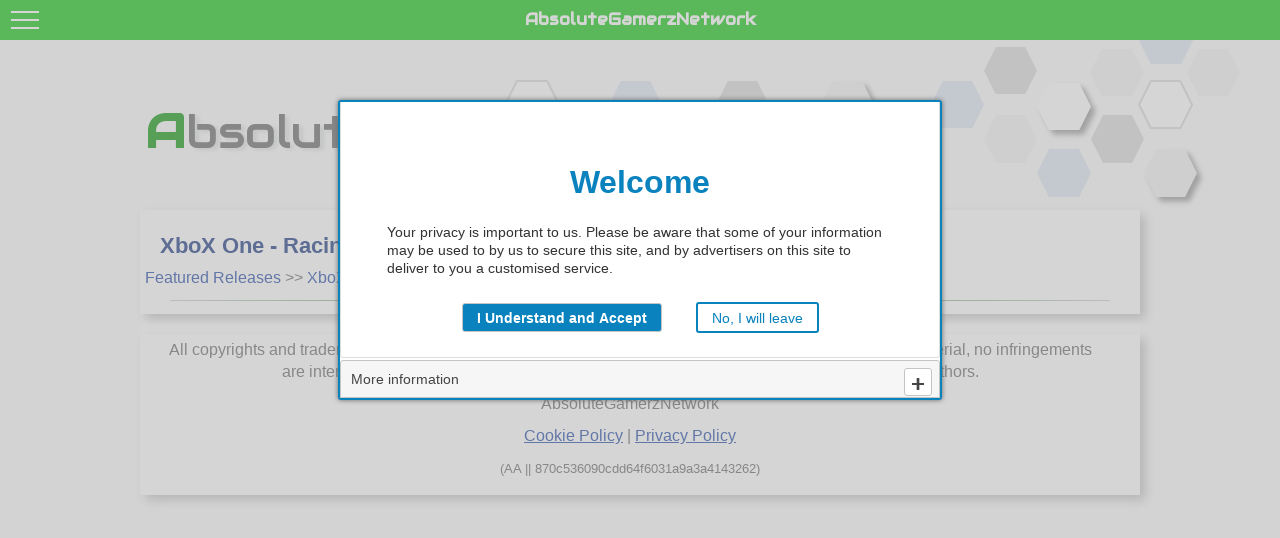

--- FILE ---
content_type: text/html; charset=UTF-8
request_url: https://www.absolutegamerz.com/releases.php?f=releases&c=48
body_size: 1835
content:
<!DOCTYPE html >
<html>
	<head>
		<base href="https://www.absolutegamerz.com/" target="_self" />
		<meta charset="UTF-8" />
		<meta name="author" content="www.eaglenetworks.co.uk" />
		<meta name="viewport" content="width=device-width, maximum-scale=2, user-scalable=yes" />
		<title>AbsoluteGamerzNetwork - XboX One Racing / Driving Releases</title>
		<meta name="description" content="Home of AbsoluteGamerzNetwork; by Gamerz 4 Gamerz, news/info/and much in the world of gaming" />
		<meta name="keywords" content="Gaming, FPS, Action, Adventure, Games, Console, XboX, PlayStation, PC, Steam, Nintendo, News, Reviews" />
		<meta property="fb:app_id" content="303925956728247" />

		<link REL="stylesheet" href="//www.absolutegamerz.com/css/jquery.mmenu.all.css" TYPE="text/css" />
		<LINK REL="stylesheet" HREF="//www.absolutegamerz.com/css/jquery-ui.css" TYPE="text/css">
		<LINK REL="stylesheet" HREF="//www.absolutegamerz.com/css/jquery-ui.structure.css" TYPE="text/css">
		<LINK REL="stylesheet" HREF="//www.absolutegamerz.com/css/jquery-ui.theme.css" TYPE="text/css">
		<LINK REL="stylesheet" HREF="//www.absolutegamerz.com/css/simplelightbox.css" TYPE="text/css">
		<link REL="stylesheet" HREF="//www.absolutegamerz.com/css/site4.0.css" TYPE="text/css" />
		
		<link href="https://fonts.googleapis.com/css?family=Audiowide&family=Open+Sans:wght@300&family=Raleway" rel="stylesheet">
		<link href="https://fonts.googleapis.com/css2?family=Montserrat+Alternates:ital,wght@0,300;1,300&family=Montserrat:ital,wght@0,400;1,300&display=swap" rel="stylesheet">
		
		<script type="text/javascript" src="//www.absolutegamerz.com/js/jquery.js"></script>
		<script type="text/javascript" src="//www.absolutegamerz.com/js/jquery-ui.js"></script>
		<script type="text/javascript" src="//www.absolutegamerz.com/js/jquery.mmenu.all.min.js"></script>
		<script type="text/javascript" src="//www.absolutegamerz.com/js/jquery.carouFredSel-6.2.1.js"></script>
		<script type="text/javascript" src="//www.absolutegamerz.com/js/simple-lightbox.js"></script>
		<script type="text/javascript" src="//www.absolutegamerz.com/js/site.js"></script>

	<!-- Global site tag (gtag.js) - Google Analytics -->
		<script async src="https://www.googletagmanager.com/gtag/js?id=UA-36159066-4"></script>
		<script>
  window.dataLayer = window.dataLayer || [];
  function gtag(){dataLayer.push(arguments);}
  gtag('js', new Date());

  gtag('config', 'UA-36159066-4');
		</script>
		<script data-ad-client="ca-pub-5301278967244624" async src="https://pagead2.googlesyndication.com/pagead/js/adsbygoogle.js"></script>

		<script type="text/javascript">

var pUavR = "697714495061e";

</script>		
	</head>

	<body>
		<div id="page">
			<div class="header">
				<a href="#menu"><span></span></a>
				AbsoluteGamerzNetwork
			</div>
			<nav id="menu">
				<ul>
					<li><a href="index.php">Home</a></li>
					<li><span>About us</span>
						<ul>
							<li><a href="#about/history">History</a></li>
							<li><a href="/sections.php?op=viewarticle&artid=430">The team</a></li>
						</ul>
					</li>
					<li><a href="/article.php">News Archive</a></li>
					<li><span>Featured Releases</span>
						<ul>
							<li><a href="/releases.php#PC">PC Titles</a></li>
							<li><a href="/releases.php#XboXOne">XboX One Titles</a></li>
							<li><a href="/releases.php#PlayStation4">PlayStation 4 Titles</a></li>
							<li><a href="/releases.php#Movies">Movies</a></li>
							<li><a href="/releases.php#Portable">Portable</a></li>
							<li><a href="/releases.php#XboX360">XboX 360 Titles</a></li>
							<li><a href="/releases.php#PlayStation3">PlayStation 3 Titles</a></li>
							<li><a href="/releases.php">Show All</a></li>
						</ul>
					</li>
					<li><span>Featured Articles</span>
						<ul>
							<li><a href="/sections.php?op=listarticles&secid=5">General Gaming</a></li>
							<li><a href="/sections.php?op=listarticles&secid=3">Behind the Scenes</a></li>
							<li><a href="/sections.php">Show All Categories</a></li>
						</ul>
					</li>
					<li><span>AbsoluteGamerzNetwork</span>
						<ul>
							<li><a href="http://www.absoluteavp.com" target="_blank">AbsoluteAvP</a></li>
							<li><a href="http://www.absolutehalo.com" target="_blank">AbsoluteHALO</a></li>
							<li><a href="http://www.absolutegamestory.com" target="_blank">AbsoluteGameStory</a></li>
						</ul>
					</li>
					
					<li><span>Legal</span>
						<ul>
							<li><a href="sections.php?op=viewarticle&artid=15">Cookie Policy</a></li>
							<li><a href="sections.php?op=viewarticle&artid=16">Privacy Policy</a></li>
						</ul>
					</li>
				</ul>
			</nav>
			<div class="content">
				<div class="AGN_Header">
<font style="font-size:48px; color: #049304;"><b>A</b></font>bsolute <font style="font-size:48px; color: #049304;"><b>G</b></font>amerz
				</div>
				
<!-- Start of PageContent //-->
<div class="AGN_Content">
	<div class="AGN_Content_MainCell"><span><h2>XboX One - Racing / Driving</h2></span>
		<div class="breadcrumbs">
			<a href="releases.php">Featured Releases</a> &gt;&gt; <a href="releases.php#XboXOne">XboX One</a> &gt; Racing / Driving
		</div>
		<hr />
	</div>
	<div class="AGN_Content_Releases_Collection">
	</div>
<!-- End of PageContent //-->
				<div class="AGN_Content" style="margin-top:20px;">
					<div class="AGN_Content_MainCell">
<span style="text-align: center; font-size: 16px; padding-right: 40px; padding-left: 20px;">
<p>All copyrights and trademarks belong to their respective owners. This site is for the promotion of selected material, no infringements are intended. All reasonable efforts have been taken to credit the respective owners and/or authors.</p>
<p>AbsoluteGamerzNetwork</p>
<p><a href="sections.php?op=viewarticle&artid=15">Cookie Policy</a> | <a href="sections.php?op=viewarticle&artid=16">Privacy Policy</a></p>
<p><small>(AA || 870c536090cdd64f6031a9a3a4143262)</small></p>
</span>
					</div>
				</div>
			<!-- End of #content //-->
			</div>
		<!-- End of #page //-->
		</div>
    
	</body>
</html>



--- FILE ---
content_type: text/html; charset=utf-8
request_url: https://www.google.com/recaptcha/api2/aframe
body_size: 268
content:
<!DOCTYPE HTML><html><head><meta http-equiv="content-type" content="text/html; charset=UTF-8"></head><body><script nonce="N9SBs9iQYiHT36Q55_-AMA">/** Anti-fraud and anti-abuse applications only. See google.com/recaptcha */ try{var clients={'sodar':'https://pagead2.googlesyndication.com/pagead/sodar?'};window.addEventListener("message",function(a){try{if(a.source===window.parent){var b=JSON.parse(a.data);var c=clients[b['id']];if(c){var d=document.createElement('img');d.src=c+b['params']+'&rc='+(localStorage.getItem("rc::a")?sessionStorage.getItem("rc::b"):"");window.document.body.appendChild(d);sessionStorage.setItem("rc::e",parseInt(sessionStorage.getItem("rc::e")||0)+1);localStorage.setItem("rc::h",'1769411660052');}}}catch(b){}});window.parent.postMessage("_grecaptcha_ready", "*");}catch(b){}</script></body></html>

--- FILE ---
content_type: text/css
request_url: https://www.absolutegamerz.com/css/site4.0.css
body_size: 4599
content:
html, body {
	padding: 0;
	margin: 0;
}

body {
	
/*	font-family: 'Dosis', sans-serif; */
	font-family: 'Open Sans', sans-serif;
	font-weight: 300;
	font-size: 14px;
	line-height: 22px;
	color: #646464;

	position: relative;
	-webkit-text-size-adjust: none;

	background-color: #FBFBFB;	
	background-image: url('/img/bg_blocks.png');
	background-attachment: fixed;
	background-position: top;
	background-repeat: no-repeat;
}

body * {
	text-shadow: none;
}

h1, h2, h3, h4, h5, h6 {
	line-height: 1;
	font-weight: bold;
	margin: 20px 0 10px 0;
}

h1, h2, h3  {
	font-size: 22px;
}

h4, h5, h6 {
	font-size: 16px;
}

p {
	margin: 0 0 10px 0;
}

a, a:link, a:active, a:visited, a:hover {
	color: #1943A3;
	text-decoration: underline;
}

nav:not(.mm-menu) {
	display: none;
}


#ccc-icon a {
	color: #0ac30a !important;
}
.ccc-hdr {
	background-color: #0ac30a !important;
	border-bottom-color: #0ac30a !important;
}

.ccc-outer {
	border: 1px solid #0ac30a !important;
}

#cccwr .ccc-gr, #cccwr .ccc-or {
	background-color: #1343a3 !important;
}

#cccwr .ccc-gr:hover, #cccwr .ccc-or:hover {
	background-color: #385BAB !important;
}


.header, .content, .footer{
	text-align: center;
}

.header, .footer {

	background: #0AC30A;

	font-family: 'Audiowide', cursive;
	font-size: 16px;
	font-weight: bold;
	color: #fff;
	line-height: 40px;

	-moz-box-sizing: border-box;
	box-sizing: border-box;	
	width: 100%;
	height: 40px;
	padding: 0 50px;
}

.header {		/* original:	.header.fixed */
	position: fixed;
	top: 0;
	left: 0;
	z-index: 1000;
}

.footer.fixed {
	position: fixed;
	bottom: 0;
	left: 0;
}

.header a {
	display: block;
	width: 28px;
	height: 18px;
	padding: 11px;
	position: absolute;
	top: 0;
	left: 0;
}

.header a:before, .header a:after {
	content: '';
	display: block;
	background: #fff;
	height: 2px;
}

.header a span {
	background: #fff;
	display: block;
	height: 2px;
	margin: 6px 0;
}

.mm-listview a{
	text-decoration: none;
}

.content{
	align: center;
	padding-top: 40px;
	z-index: 100;
	position: relative;
	text-align: center;
}

.AGN_Header {
	height:100px;
	min-width: 500px;
	max-width: 1000px;

	margin-top: 40px;
	margin-left: auto;
	margin-right: auto;
	
 	font-family: 'Audiowide', cursive;
	font-size: 46px;
 	font-weight: light;
	color: #646464;
	text-align: left;
	text-shadow: 4px 2px 4px #DADCDE;
	line-height: 42px;

	vertical-align: middle;
	valign: middle;
	
	padding-left: 10px;
	padding-top: 30px;
}

.siteHeader{
	background-position: center center;
	background-size: cover;
	
	position: absolute;
	left: 0px;
	right: 0px;
	top: 40px;
	width: 100%;
	height: 375px;
	
	float: left;
	
	z-index: 1;
}

	/********************************************************************************/
	/*			Index Page Styling													*/
	/********************************************************************************/


.AGN_index_featured {

	display: block;
	box-sizing: border-box;

	max-width:1000px;
	min-width:500px;
	min-height:400px;
	max-height:600px;
	
	
	overflow-y:auto;
	border: 1px solid #CCCCCC;
	margin-left: auto;
	margin-right:auto;
	text-align: left;

	background-size: cover;
	background-color: #FFFFFF;
	background-position: center center;
	
    -webkit-transition:all 1s ease-in;
    -moz-transition:all 1s ease-in;
    -o-transition:all 1s ease-in;
    -ms-transition:all 1s ease-in;
    transition:all 1s ease-in;
	
}

.AGN_index_featured_wrapper{

	display: inline-block;
	box-sizing: border-box;
	
	width: 100%;
	height: 100%;
	
}

.AGN_index_featured_msg_block {
	
	display: block;
	box-sizing: border-box;

	border: 1px solid #FFFFFF;

	text-decoration: none;

	margin-right: auto;
	margin-left: 100px;

	width: 300px;
	min-height: 400px;
	max-height: 600px;

}

.AGN_index_featured_msg{

	display: inline-block;
	box-sizing: border-box;

	text-decoration: none;
	
	font-size: 21px;
	color: #333333;

	display: block;
	bottom: 0px;

	width: 298px;

	padding:5px;

	min-height: 400px;
	max-height: 600px;

	background-color:#FFFFFF;
	opacity: 0.6;
}

.AGN_index_featured_msg_header{

	display: inline-block;
	box-sizing: border-box;

	display: block;
	bottom: 0px;

	width: 298px;

	background-color: #FFFFFF;
	opacity: 0.9;

	overflow-wrap: break-word;
	word-wrap: break-word;

	-ms-word-break: break-all;
	  /* This is the dangerous one in WebKit, as it breaks things wherever */
	word-break: break-all;
	/* Instead use this non-standard one: */
	word-break: break-word;

	/* Adds a hyphen where the word breaks, if supported (No Blink) */
	-ms-hyphens: auto;
	-moz-hyphens: auto;
	-webkit-hyphens: auto;
	hyphens: auto;
	
	padding:5px;
	line-height: 30px;
	
	font-size: 26px;
	font-weight: bold;
	color: #262626;
}

.AGN_index_YT_collector {
    display: block;
    box-sizing: border-box;

	max-width: 1000px;
	height: 330px;

	margin-left: auto;
    margin-right: auto;

	background-color: #FFFFFF;
}
.AGN_index_YT_title {
	height: 300px;
	width: 300px;
    display: inline-block;

	float: right;

	padding: 10px;
	margin: auto;

    background-image: url('/img/agn_YT_icon.jpg');
    background-position: center center;
    background-size: contain;
	background-repeat: no-repeat;
}
.AGN_index_YT {
	display: inline-block;
	float:right;

	height: 320px;
    min-width: 580px;
    padding: 3px;
}

.AGN_index_releases_collection {
	display: block;

	max-width:1000px;
	min-width:500px;
	min-height:250px;
	max-height:1000px;

	border: none;
	margin-left: auto;
	margin-right: auto;

	background-color: #FFFFFF;
	
	overflow:hidden;
}

.AGN_index_releases_group {

	float: left;

	display: block;
	border: none;

	width: 250px;
	height: 250px;

	background-color: #FFFFFF;
	background-size: cover;
	background-position: center center;
	
	overflow: hidden;
}

.AGN_index_releases_group span{
	display: block;
	border: 1px solid #FFFFFF
}

.AGN_index_releases_group  a{
	text-decoration: none;
	color: #333333;
}

.AGN_index_releases_title, .AGN_index_releases_title_mo {

	display:block;
	
	background-color: #FFFFFF;
	opacity: 0.8;
	
	color: #333333;
	font-size: 16px;
	font-weight: bold; 
	text-decoration: none;
	
	margin-top: auto;
	bottom: 0px;

	height: 90px;

	padding-top: 4px;
	padding-left: 5px;
}
.AGN_index_releases_title {
	margin-top: 210px;
}
.AGN_index_releases_title_mo {
	margin-top: 170px;
}

.AGN_index_news_collector{
	box-sizing: border-box;
	min-width: 500px;
	max-width: 1000px;

	min-height:800px;

	margin-left: auto;
	margin-right: auto;
	
	border: none;
	background-color: #FFFFFF;
}

.AGN_index_news_item{
	float: left; 

	min-width: 240px;
	max-width: 480px;
	
	min-height: 100px;
	
	background-color: #FFFFFF;
	
	padding-left: 8px;
	padding-right: 8px;
	padding-top: 10px;
	padding-bottom: 10px;

	font-size: 16px;
	text-align: left;
	font-family: 'Dosis', sans-serif;
	color: #646464;
}

.AGN_index_news_item a{
	text-decoration: none;
	color: #646464;
}

.AGN_index_news_item span {
	display: block;
}

.AGN_index_news_item em{
	font-size: 19px;
	font-weight: bold;
	text-align: left;
	font-style: normal;
	font-family: 'Raleway', sans-serif;
}

	/********************************************************************************/
	/*			Content Page Styling												*/
	/********************************************************************************/
.AGN_Content {
	box-sizing: border-box;
	min-width: 500px;
	max-width: 1000px;

	display: inline-block;
	
	background-color: #FFFFFF;

	margin-left: auto;
	margin-right: auto;
	
	font-size: 16px;
	text-align: left;
}
	
.AGN_Content_MainCell {
	box-sizing: border-box;
	width: 100%;

	display: inline-block;

	float:left;

	text-align: left;
	font-size: 16px;
	
	padding: 5px;
	
	background-color: #FFFFFF;
	box-shadow: 5px 5px 10px #BFBFBF;
}

.AGN_Content_MainCell h1{
	font-size: 40px;
	font-weight: bold;
	text-align: center;
	font-style: normal;
	font-family: 'Raleway', sans-serif;
	color: #10307B;
	line-height: 48px;
}	
	
.AGN_Content_MainCell span {
	display: block;
	text-align: left;
	
	padding-left: 15px;
}

.AGN_Content_MainCell span h2 {
	font-size: 22px;
	font-weight: bold;
	font-style: normal;
	font-family: 'Raleway', sans-serif;
	color: #10307B;
}

.AGN_Content_MainCell span h2 a{
	text-decoration: none;
}

.AGN_Content_MainCell blockquote {
	display: inline-block;
	
	border-left: 4px solid #DADCDE;
    box-shadow: 5px 5px 10px #BFBFBF;
	
	padding: 5px;
	padding-left: 10px;
	
	font-family: 'Montserrat Alternates', sans-serif !important;
	font-size: 16px;
	font-weight: light;
	color: #000000;
	text-align: left;
}

.AGN_Content_MainCell > ul {
	list-style-image: url('../img/manu_item_bullit.jpg');
} 
.AGN_Content_MainCell  ol, .AGN_Content_MainCell  ol > li {
	list-style-image: none;
} 

.AGN_Content_MainCell > ul > ul, .AGN_Content_MainCell > ul > li > ul {
	list-style-image: url('../img/manu_item_bullit_mo.jpg');
} 

.AGN_Content_MainCell li {
	margin-bottom: 15px;
}

.AGN_Content_MainCell hr, .AGN_index_news_item hr{
	height: 1px;
	width: 95%;
	border: 0px;
	background: #049304;
	background-image: linear-gradient(to right, #ccc, #049304, #ccc);
}

.AGN_Content_MainCell_FB {
	box-sizing: border-box;
	width: 100%;

	display: inline-block;

	float:left;

	text-align: left;
	font-size: 16px;
	
	padding: 0px;
	
	background-color: #FFFFFF;
	box-shadow: 5px 5px 10px #BFBFBF;
}

.AGN_Content_news_collector{

	box-sizing: border-box;
	width: 100%;

	min-height:800px;

	margin-left: auto;
	margin-right: auto;
	
	border: none;
	background-color: #FFFFFF;
	box-shadow: 5px 5px 10px #BFBFBF;
}


.AGN_Content_Releases_Collection , .AGN_Content_Forum_Collection, .AGN_Content_Section_Collection {

	width: 100%;
	box-shadow: 5px 5px 10px #BFBFBF;

    text-align: justify;
    -ms-text-justify: distribute-all-lines;
    text-justify: distribute-all-lines;
	
	background-color: #FFFFFF;
	padding: 0px;	
}

.AGN_Content_Releases_Collection h2 {
	
		text-align: left !important;
}

.AGN_Content_Releases_Collection h2, .AGN_Content_Releases_Collection h2 a, .AGN_Content_Releases_Collection h2 a:visited, .AGN_Content_Releases_Collection h2 a:active {
	text-decoration: none;
	color: #646464;
}

.AGN_Content_Releases_Group {
	box-sizing: border-box;
	padding: 0px;
	margin-top: 3px;
	margin-bottom: 3px;
	margin-left: 2px;
	margin-right: 2px;
	width: 244px;
	height: 300px;
	
	text-align: left !important;
	text-decoration: none;

	display: block;
	float: left;
	border: none;
	vertical-align: top;

    text-align: justify;
    -ms-text-justify: distribute-all-lines;
    text-justify: distribute-all-lines;

	position: relative;
	top: 0px;
	
	overflow: hidden;
}

.AGN_Content_Releases_Group a{
	text-decoration: none;
	color: #333333;
}

.AGN_Content_Releases_Group span{
	display: block;
	border: none;
	padding: 0px;
}
.AGN_Content_Releases_TitleImg_wrapper {
	width: 260px;
}
.AGN_Content_Releases_Listings_TitleImg, .AGN_Content_Releases_TitleImg{
	display: inline-block;
	float: left;
	
	width: 248px;
	height: 200px;
	
	overflow: hidden;
	
	background-size: cover;
	background-position: center center;
}

.AGN_Content_Releases_TitleImg{
	border: 1px solid #DDDDDD;
	border-radius: 8px;
}

.AGN_Content_Releases_Title {
	display:block;
	height: 60px;

	margin-top: 175px;

	background-color: #FFFFFF;
	opacity: 0.8;
	
	color: #333333;
	font-size: 16px;
	font-weight: bold; 
	text-decoration: none;
	text-align: center;
}

.AGN_Content_Desc {
	height: 100px;
}

.AGN_Content_InfoBox {
	display: inline-block;
	float: left;

	min-width: 250px;
	max-width: 650px;
	min-height: 200px;
	
	padding-left: 5px;
}

.AGN_Content_InfoBox a{
	overflow-wrap: break-word;
	word-wrap: break-word;

	-ms-word-break: break-all;
	  /* This is the dangerous one in WebKit, as it breaks things wherever */
	word-break: break-all;
	/* Instead use this non-standard one: */
	word-break: break-word;

	/* Adds a hyphen where the word breaks, if supported (No Blink) */
	-ms-hyphens: auto;
	-moz-hyphens: auto;
	-webkit-hyphens: auto;
	hyphens: auto;
}

.AGN_group_adBox {
	display: block;
	float: left;

	width:250px;

	padding: 0px;
	margin: 0px;
	
	overflow: hidden;
}

.AGN_Content_Releases_Collection > .AGN_group_adBox {

	height: 300px;
	margin-top: 3px;
	margin-bottom: 3px;
}

 .AGN_Content_Section_Collection  > .AGN_group_adBox {

	height: 250px;
 
 }
/*.AGN_Content_Forum_Collection,  */



.AGN_forum_topic_group, .AGN_section_topic_group {

	position: relative;

	box-sizing: border-box;
	width: 243px;
	height: 243px;

	background-color:#F9F9F9;
	border: 1px solid #DADCDE;
	margin-right:2px;
	margin-left: 2px;
	margin-bottom: 10px;
	margin-top: 5px;
	
	display: block;
	float: left;

	font-size: 12px;

	padding-top: 4px;
	padding-right: 0px;
	padding-left: 0px;
	padding-bottom: 0px;

	overflow: hidden;
}
.AGN_forum_topic_group a , .AGN_section_topic_group a {
	text-decoration: none;
	color: #333333 !important;
}
.AGN_forum_topic_group_desc, .AGN_section_topic_group_desc{
	display: block;
	border: none;

	padding: 5px;
	padding-right: 8px;
	position: absolute;

	font-size: 14px;
	width: 238px;
	text-align: left;
}

.AGN_forum_topic_group_desc a, .AGN_section_topic_group_desc a {
	overflow-wrap: break-word;
	word-wrap: break-word;
	-ms-word-break: break-all;
	  /* This is the dangerous one in WebKit, as it breaks things wherever */
	word-break: break-all;
	/* Instead use this non-standard one: */
	word-break: break-word;
	/* Adds a hyphen where the word breaks, if supported (No Blink) */
	-ms-hyphens: auto;
	-moz-hyphens: auto;
	-webkit-hyphens: auto;
	hyphens: auto;
}

.AGN_forum_topic_group_desc em, .AGN_section_topic_group_desc em {
	font-size: 16px;
	font-weight: bold;
	font-family: 'Raleway', sans-serif;
	font-style: normal;
}

.AGN_forum_topic_info, .AGN_section_topic_info {

	position: absolute;
	box-sizing: border-box;
	display: block;
	
	background-color: #FFFFFF;
	opacity: 0.8;

	border: 1px solid #FFFFFF;

	color: #333333;
	font-size: 14px;
	font-weight: bold; 
	text-decoration: none;
	text-align: center;
	
	width: 100%;
	height: 150px;

	margin-top: 212px;
	margin-left: 0px;
	margin-right: 0px;
}

.AGN_forum_post_group {
	width: 100%;
	max-width:1000px;
	min-width: 490px;
	
	min-height: 150px;
	
	background-color: #FFFFFF;
	padding: 0px;	
}

.AGN_forum_post_group > hr {
	width: 95%;
	background-color: #BFBFBF;
	color: #BFBFBF;
	align: center;
	border: none;
	height: 1px;
}

.AGN_forum_poster_info {
	box-sizing: border-box;
	display: block;
	float: left;

	padding: 3px;
	width: 120px;

	text-align: center;
	font-size: 14px;
	font-family: 'Dosis', sans-serif;
	
	overflow-wrap: break-word;
	word-wrap: break-word;
	-ms-word-break: break-all;
	  /* This is the dangerous one in WebKit, as it breaks things wherever */
	word-break: break-all;
	/* Instead use this non-standard one: */
	word-break: break-word;
	/* Adds a hyphen where the word breaks, if supported (No Blink) */
	-ms-hyphens: auto;
	-moz-hyphens: auto;
	-webkit-hyphens: auto;
	hyphens: auto;
}

.AGN_forum_poster_info em {
	font-size: 14px;
	font-weight: bold;
	font-family: 'Raleway', sans-serif;
}

.AGN_forum_post_txt {
	box-sizing: border-box;
	max-width: 880px;
	min-width: 380px;

	min-height: 145px;

	margin-left: 120px;
	
	display: block;
	float: none;
	
	border:1px solid #DADCDE;
	background-color: #F9F9F9;

	padding: 5px;
	
	font-size: 16px;
	line-height: 16px;
	font-weight: normal;
}

.AGN_forum_post_info {
	box-sizing: border-box;

	width: 300px;

	float: right;
	
	text-align: right;
	font-size: 10px;
	line-height: 8px;
	
	display: inline-block;

	padding-top: 0px;
	padding-right: 15px;
	padding-bottom: 0px;
}

 .breadcrumbs {
	height: 25px;
	width: 100%;
	
	line-height16px;
	font-size: 16px;
	text-align: left;
 }
 .breadcrumbs a {
	text-decoration: none;
 }
 .breadcrumbs a:hover {
	text-decoration: underline;
 }
 
figure{
	background-color:#F2F2F2;
    padding: 5px;
    color: #FFFFFF;
    box-shadow: 5px 5px 10px #BFBFBF;
    align: center;
    color: #262626;
    border: 1px solid #DADCDE;
}

figure img {
	display: block;
	margin-left: auto;
    margin-right: auto;
	max-width: 880px;
    align: center;
	clear: both
}

figure figcaption, blockquote footer {
	padding-left: 10px;
    padding-top: 5px;
    padding-right: 10px;
    padding-bottom: 2px;
    line-height: 14px;
	font-size: 12px;
    font-family: 'Raleway', sans-serif;
}

#PageNav {
		margin: 0;
		padding: 0;
}
#PageNav li {
		margin: 2px;
		position: relative;
		padding: 4px 0;
		cursor: pointer;
		float: left;
		list-style: none;
		width: 24px !important;
		height: 16px !important;
}
#PageNav span {
	float: left;

	margin: 0 4px;

	line-height: 12px;
	height: 16px !important;
	width: 20px !important;

	padding-left: 0px;
	padding-right: 2px;
	padding-top: 4px;
	padding-bottom: 2px;

	font-size: 12px;
	text-align: center;
	vertical-align: middle;
}

#NewsSearchBoxButton{
	float: right;
	display: inline-block;
	position: relative;

	margin: 2px;

	padding-left: 5px;
	padding-right: 5px;
	padding-top: 4px;

	margin-left:4px;
	margin-right: 4px;
	cursor: pointer;
		
	min-height:25px;
	min-width:20px;
}
.AGN_Releases_ImgCollection{

	display: inline-block;

	width: 100%;
	box-shadow: 5px 5px 10px #BFBFBF;

    text-align: justify;
    -ms-text-justify: distribute-all-lines;
    text-justify: distribute-all-lines;
	
	background-color: #FFFFFF;
	padding: 0px;
}

.AGN_Releases_ImgCollection > div {
	float: left;
	display: inline-block;
	overflow: hidden;
	position: relative;
	
	width: 235px;
	height: 200px;

	margin-left: 3px;
	margin-right: 3px;
	margin-top: 2px;
	margin-bottom: 2px;

	padding-top: 10px;
	
	background-color: #FFFFFF;
	
	box-shadow: 0 4px 8px 0 rgba(0, 0, 0, 0.2), 0 6px 20px 0 rgba(0, 0, 0, 0.19);
	border: 1px solid #F2F2F2;
}

.AGN_Releases_ImgCollection > div > img{

	align: center;

	margin: auto;		
	display: block;

	max-width: 235px;
	max-height: 200px;

	width: 100%;
}

.AGN_Releases_ImgTitle {
    position: absolute;
    box-sizing: border-box;
    background-color: rgb(221, 221, 221);

    margin-top: 170px;
    margin-bottom: 0px;

    width: 235px;
    height: 30px;
    color: rgb(68, 68, 68);

    font-size: 14px;
	
	padding-left: 5px;
	padding-right: 5px;
	padding-top: 3px;

    clear: both;	
}


#product_link::before, .product_link::before, #product_link::after, .product_link::after {
	clear: both;
}

#product_link, .product_link {
	position: relative;
	float: left;
	display: inline-block;

	width: 100%;
	height: 340px;
	
	margin-left: auto;
	margin-right: auto;

	border: 1px solid #FBFBFB;
	box-sizing: border-box;

	background-color: #FBFBFB;
}

#product_details, .product_details {
	border: 1px solid #FFFFFF;
	height: 200px;
	float: left;
	text-align: left;
	width: 100%
}

#product_details em,.product_details em {
	font-style: normal;
	font-size:24px;
	font-weight: bold;
	color: #049304;
}

#product_link a, .product_link a {
	display: block;
	color: #646464;
	text-decoration: none;
}
#product_details:hover, .product_details:hover{
	border: 1px solid  #CCCCCC;
}
#product_details span, .product_details span{
	font-size: 14px;
}

#product_details_byline, .product_details_byline {
	font-size: 12px;
	font-family: Verdana, sans-serif;
	color: #646464;
}


#product_details_img, .product_details_img {
	margin-right: 10px;
	
	max-height: 196px;
	max-width: 200px;
	border: 1px solid #FFFFFF;
	
	float: left;
}

#product_link_group, .product_link_group {

	box-sizing: border-box;

	border: 1px solid #FFFFFF;
	
	background-color: #FFFFFF;

	overflow: hidden;
	
	width: 100%;

	text-align: justify;
	text-justify: distribute-all-lines;
	
	height: 125px;
}

.product_link_item {

	float: left !important;
	
	display: inline-block;

	box-sizing: border-box;
	
	border: 1px solid #FFFFFF;

	width: 118px;
	height: 123px;
	
	padding-top:11px;
	padding-bottom:12px;
	padding-left: 9px;
	padding-right: 9px;
	
	text-align: justify;
	text-justify: distribute-all-lines;
}

.product_link_item_img {
	box-sizing: border-box;
	margin: auto;
	width: 80px;
	height: 100px;
	border: 1px solid #FFFFFF;
	
	background-color: transparent;
	background-repeat: no-repeat;
	background-position: center center;
	background-size: contain;

	display:block;
	
	overflow: hidden;
	
	transition: box-shadow 0.3s ease-in-out;

}

.product_link_item_img:hover {
	box-shadow : 8px 0 8px -4px rgba(191, 191, 191, 0.8), -8px 0 8px -4px rgba(191, 191, 191, 0.8);
}

.productPrice {
	font-size:19px;
	font-weight: bold;
	color: #049304;
}

.product_amz_banner, #product_amz_banner {
	width: 100%;
}

.product_amz_banner img, #product_amz_banner img {
	float: left;
}

.product_amz_natco, #product_amz_natco {
	font-size: 22px;
	font-weight: bold;
	
	width: 90px;
	
	float: left;
	
	padding-left: 5px;
	padding-right: 25px;
}

.product_link_group_prev, #product_link_group_prev{
	display: block;
    position: absolute;

    top: 250px;
    left: -15px;

    height: 40px;
    width: 20px;

    background: #FFFFFF;
    border: 1px solid #CCCCCC;

    padding-top: 20px;
    padding-bottom: 6px;
	padding-left: 7px;
    padding-right: 7px;

    text-align: center;
    font-weight: 900;
    font-size: 20px;
    line-height: 22px;
    vertical-align: middle;
}

.product_link_group_next, #product_link_group_next{
	display: block;
    position: absolute;
	
	right: -20px;
    top: 250px;
	
    height: 40px;
    width: 20px;

    background-color: #ffffff;
    border: 1px solid #CCCCCC;

    padding-top: 20px;
	padding-bottom: 6px;
    padding-left: 7px;
    padding-right: 7px;

    text-align: center;
	font-weight: 900;
	font-size: 20px;
    line-height: 22px;
    vertical-align: middle;
}

@media all and (max-width: 1010px){
	.content{
		width: 760px;
		margin-left: auto;
		margin-right: auto;
	}
	
	figure img {
		width: 90vw;
	}
}
@media all and (max-width: 760px){
	.content{
		width: 710px;
		margin-left: auto;
		margin-right: auto;
	}
}

@media all and (max-width: 600px){
	.content {
		width: 510px;
		margin-left: auto;
		margin-right: auto;
	}

	.siteHeader{
		width: 510px;
	}
	
	.AGN_Content_Releases_TitleImg_wrapper {
		width: 100%;
	}
	
	.AGN_Content_Releases_TitleImg {
		width: 480px !important;
		height: 385px !important;
		float: none;
		margin-left: auto;
		margin-right: auto;
	}
}

.ui-menu, .ui-selectmenu-menu {
	max-height: 175px;
}

/****************************************************
*			Concent
****************************************************/

	.AGN_index_YT_title{
		visibility:visible; 
	}

	#gdpr_bg {
		opacity: 0.5 !important;
	}
	
	#gdpr_collector{
		display: block;
		position: absolute;
		width: 100%;
		max-width: 600px !important;
		max-height: 400px !important;
		border: 2px solid #0a82be;
		background-color: #FFFFFF;
		font-family: 'Raleway', sans-serif;
		top: 100px;
		left: 50%;
		transform: translate(-50%, 0%);
	}
	

	#gdpr_collector h1 {
		margin-top:50px;
		font-weight: bold;
		font-size: 2rem;
		
		color: #0a82be;
	}
	
	#gdpr_btn_ok{
		background-color: #0a82be;
		color: #FFFFFF;
		font-weight: bold;
	}
	
	#gdpr_btn_no{
		border: 2px solid #0a82be;
		color: #0a82be;
		background-color: #FFFFFF;
	}
	
	#gdpr_collector button {
		margin-left: 15px;
		margin-right: 15px;
	}
	
	#gdpr-step1-l3 {
		overflow-y: scroll;
		max-height: 325px;
		font-size: 1rem !important;
	}
	
	#gdrp_step2_icon {
		width: 18px;
		height: 18px;
		background-color: #FFFFFF;
		font-weight: bolder;
		font-size: 24px !important;
		padding: 4px;
		text-align: center;
	}
	
	@media all and (max-width: 600px){
		#gdpr-step1-l1 h1 {
			margin-top:5px;
		}
		
		#gdpr-step1-l1 {
			padding: 5px;
		}
		
		#gdpr_collector{
			margin: 20px !important;
		}
		#gdpr_bg {
			padding: 10px !important;
		}

	}

	@media all and (max-width: 760px){
		.AGN_index_YT_title {
			display: none;
			visibility: collapse;
			visibility: hidden;
		}
	}

	@media all and (max-width: 1010px){
		.AGN_index_YT_title {
			visibility: visible;
			width: 150px;
			height: 150px;
		}
	}

--- FILE ---
content_type: application/javascript
request_url: https://www.absolutegamerz.com/js/site.js
body_size: 6162
content:

$.fn.hasAttr = function(name) {  
   return this.attr(name) !== undefined;
};

$.fn.isInViewport = function() {
	// Thanks to Tom Pa�ourek
	// see: http://stackoverflow.com/questions/20791374/jquery-check-if-element-is-visible-in-viewport
			
    var elementTop = $(this).offset().top;
    var elementBottom = elementTop + $(this).outerHeight();

    var viewportTop = $(window).scrollTop();
    var viewportBottom = viewportTop + $(window).height();

    return elementBottom > viewportTop && elementTop < viewportBottom;
};

		var xmlProductBuild = new Array();

 $(document).ready(function(){

	$('nav#menu').mmenu({
		extensions	: [ 'fx-menu-slide', 'shadow-page', 'shadow-panels', 'listview-large', 'pagedim-white' ],
		iconPanels	: true,
		counters	: true,
		keyboardNavigation : {
			enable	: true,
			enhance	: true
		},
		searchfield : {
			placeholder	: 'Search menu items'
		},
		navbar : {
			title : 'Site Menu'
		},
		navbars	: [
			{
				position	: 'top',
				content		: [ 'breadcrumbs', 'close' ]
			}, {
				position	: 'bottom',
				content		: [ '<a href="http://absolutegamerz.com/" target="_blank">AbsoluteGamerzNetwork</a>' ]
			}
		]
	});
	
	$(".AGN_Releases_ImgCollection div").simpleLightbox();

	if($("[data-aig-aid]").length > 0){
		$("[data-aig-aid]").uniqueId();
		
		$("[data-aig-aid]").each( function(){
			
			var $adCall = $(this);
			
			$adCall.append("<div id=\"" + $(this).attr("id") + "-product_link\" class=\"product_link\"><div id=\"" + $adCall.attr("id") + "-product_amz_banner\" class=\"product_amz_banner\"><img src=\"img/amazon_logo.png\"><span id=\"" + $adCall.attr("id") + "-product_amz_natco\" class=\"product_amz_natco\"></span></div><a href=\"#\" target=\"_blank\"><div id=\"" + $adCall.attr("id") + "-product_details\" class=\"product_details\"><img id=\"" + $adCall.attr("id") + "-product_details_img\" class=\"product_details_img\" src=\"\" /><em></em><br /><span></span><div id=\"" + $adCall.attr("id") + "-product_details_byline\" class=\"product_details_byline\"></div><div id=\"" + $adCall.attr("id") + "-product_purchase_details\" class=\"product_purchase_details\"></div></div></a><div id=\"" + $adCall.attr("id") + "-product_link_group\" class=\"product_link_group\"></div><div id=\"" + $adCall.attr("id") + "-product_link_progress\" class=\"product_link_progress\"></div></div>");

			Content_ProductAdBuildArray($adCall.attr("data-aig-aid"));

		});
	}
	
	if(getCookie('AGNconcent') == null){
		genConcent();
	};
	
 }); //end of onDocumentReady
 
 window.onload = function(){
 
	if (typeof PageLoaded !== 'undefined'){
 
		var idTest = setInterval(function(){
			if(PageLoaded["Page"] == true){
				CheckVisibility();
				CheckReleases();
				clearInterval(idTest);
			}
		},200);
	}
 };
 	
 $(window).on('resize scroll', function() {
	if (typeof PageLoaded !== 'undefined'){
		if(PageLoaded["Page"] == true){
			CheckVisibility();
		}
	}
 });

 $(window).resize(function() {
	CheckReleases();
 }); 
 
	
 function CheckReleases(){

	console.log("Space size: [" + $("#AGN_index_ReleasesCollection").width() + "] px");

	if (($("#AGN_index_ReleasesCollection").width() > 500) && ($("#AGN_index_ReleasesCollection").width() < 1000)){
		var itemsCount = 2;
		
		/*if(($("#AGN_index_ReleasesCollection").width() >= 750) && ($("#AGN_index_ReleasesCollection").width() < 1000)) {
			itemsCount = 3;
		}else if(($("#AGN_index_ReleasesCollection").width() > 500) && ($("#AGN_index_ReleasesCollection").width() < 750)) {
			itemsCount = 2;
		}*/
		
		if($("#AGN_index_ReleasesCollection").width() > 500){
			itemsCount = 2;
		}
		if($("#AGN_index_ReleasesCollection").width() > 750){
			itemsCount = 3;
		}
		
		
		console.log("Item Cound Calculated: [" + itemsCount + "]");
		
		if(PageLoaded["Releases"] != itemsCount) {
		
			$('#AGN_index_ReleasesCollection').carouFredSel(false);
		
			$('#AGN_index_ReleasesCollection').carouFredSel({ 
				items               : itemsCount,
				height				: 250,
				direction           : "left",
				responsive 			: true,
				circular 			: true,
				swipe: {
					onTouch			:	true,
					onmousedown		:	true
				},
				scroll : { 
					items			:	1, 
					fx				:	'crossfade',
					duration		:	1000, 
					pauseOnHover	:	true 
				},
				auto: {
					timeoutDuration	:	3000,
					delay			:	2000,
					pauseOnHover	:	"resume"
				}
			}); 
	
			$("#AGN_index_ReleasesCollection").css({"margin-left" : "auto", "margin-right" : "auto"});
	
			PageLoaded["Releases"] = itemsCount;

		}
		
	}else if ( (($("#AGN_index_ReleasesCollection").width() == 500) || ($("#AGN_index_ReleasesCollection").width() == 1000)) && (PageLoaded["Releases"] != false) ){
		// either at MAX or MIN dimention and the Carousel is active
		$('#AGN_index_ReleasesCollection').carouFredSel(false);	
	}
 }
	
 function CheckVisibility(){

	if(PageLoaded["News"] == false){
		if ($('#AGN_index_NewsCollection').isInViewport() == true ) {
			ShowNews();
		}
	}
  
 }
	
 function ShowNews(){
 	if(PageLoaded["News"] == false){
		PageLoaded["News"] = true;

		var n = 1;
		$(".AGN_index_news_item").each(function(){
			$( this ).delay((200 * n)).show('fade', 'linear', 1200);
			n++;

		});

	}
 }
 
 function Releases_ProductAd(item) {
 	$.get('https://www.absolutegamerz.com/ads.releases.php?' + item, function(xmlProducts){

		if(isXML(xmlProducts)){
	
			$(xmlProducts).find("ITEM").each(function(){
				$xmlProductBuild[$(this).find("ID").text()] = Array();
				$xmlProductBuild[$(this).find("ID").text()]["short_title"] = $(this).find("TITLE").text()
				$xmlProductBuild[$(this).find("ID").text()]["thumb_img"] = $(this).find("IMG_THUMB").text()
				$xmlProductBuild[$(this).find("ID").text()]["body_img"] = $(this).find("IMG").text()
				$xmlProductBuild[$(this).find("ID").text()]["body_text"] = $(this).find("FEATURES").text()
				$xmlProductBuild[$(this).find("ID").text()]["link"] = $(this).find("URL").text()
				$xmlProductBuild[$(this).find("ID").text()]["rating"] = $(this).find("RATING").text()
				$xmlProductBuild[$(this).find("ID").text()]["edition"] = $(this).find("EDITION").text()
				$xmlProductBuild[$(this).find("ID").text()]["format"] = $(this).find("FORMAT").text()
				$xmlProductBuild[$(this).find("ID").text()]["priceNew"] = $(this).find("PRICE_NEW").text()
				$xmlProductBuild[$(this).find("ID").text()]["priceUsed"] = $(this).find("PRICE_USED").text()
		
				$("#product_link_group").append('<div id="' + $(this).find("ID").text() + '" class="product_link_item"><div class="product_link_item_img" style="background-image:url(\'' + $(this).find("IMG_THUMB").text() + '\')"></div></div>');

			});

			$(".product_link_item").hover(
				function(){
					$(this).animate({"background-color" : "#EBEBEB", borderColor : "#FBFBFB"}, 200);
					updateAdContent($(this));
				},
				function(){
					$(this).animate({"background-color" : "#FFFFFF", borderColor : "#FFFFFF"}, 400);
				}
			);
	
			updateAdContent($("#product_link_group").children(":first"));
	
			BuildAdBox();
		
		}else{
			$("#product_link").html('<ins class="adsbygoogle" style="display: block;" data-ad-format="auto" data-ad-slot="7993545572" data-ad-client="ca-pub-5301278967244624"></ins>');

			(adsbygoogle = window.adsbygoogle || []).push({});

			$("#product_link").animate({"height" : ""}, 100);
			
		}
	});
} 
 
 /***********************************************************
 *					Hover Behaviours						*
 ***********************************************************/
 $(document).ready(function(){

  	$(".AGN_index_releases_group").hover(
		function(){
			$(this).find(".AGN_index_releases_title").animate({'margin-top':'170px'}, 200);
		},
		function(){
			$(this).find(".AGN_index_releases_title").animate({'margin-top':'210px'}, 400);
		}
	);
	
	 $(".AGN_Content_Releases_Group").hover(
		function(){
			$(this).find(".AGN_Content_Releases_Title").animate({'margin-top':'140px'}, 200);
		},
		function(){
			$(this).find(".AGN_Content_Releases_Title").animate({'margin-top':'175px'}, 400);
		}
	);
 
 	$(".AGN_index_news_item").hover(
		function(){
			$(this).animate({"background-color" : "#EBEBEB"}, 200);
		},
		function(){
			$(this).animate({"background-color" : "#FFFFFF"}, 400);
		}
	);
  	$(".AGN_forum_topic_group").hover(
		function(){
			$(this).find(".AGN_forum_topic_info").animate({'margin-top':'100px'}, 200);
		},
		function(){
			$(this).find(".AGN_forum_topic_info").animate({'margin-top':'212px'}, 400);
		}
	);
	
	$(".AGN_section_topic_group").hover(
		function(){
			$(this).find(".AGN_section_topic_info").animate({'margin-top':'100px'}, 200);
		},
		function(){
			$(this).find(".AGN_section_topic_info").animate({'margin-top':'212px'}, 400);
		}
	);
	
	$("#NewsSearchBox").dialog({
		autoOpen: false,
		width: 420,
		buttons: [
			{
				text: "Ok",
				icon: "ui-icon-check",
				click: function() {
					if(navigator.userAgent.match(/Android/i)){
						document.location=("article.php?" + $("#searchoptions").serialize());
					}else{
						window.location.replace("article.php?" + $("#searchoptions").serialize());
					}
					$( this ).dialog( "close" );
				}
			},
			{
				text: "Cancel",
				icon: "ui-icon-close",
				click: function() {
					$( this ).dialog( "close" );
				}
			},
			{
				text: "Clear Filters",
				icon: "ui-icon-trash",
				click: function() {
					if(navigator.userAgent.match(/Android/i)){
						document.location=("article.php");
					}else{
						window.location.replace("article.php");
					}
					$( this ).dialog( "close" );
				}
			}
		]
	});
		
	$("#NewsSearchBoxButton").click(function( event ) {
		$("#NewsSearchBox").dialog( "open" );
	});
	
	$("#searchboxoptions").controlgroup()

});



/********************************************
*		Core Functions						*
********************************************/
 function updateAdContent(item){
 
	$("#product_details").fadeOut(200, function(){
		$("#product_details em").text($xmlProductBuild[item.attr("id")]["short_title"]);
		$("#product_details span").html(($xmlProductBuild[item.attr("id")]["format"] != "" ? "<b>Format: </b>" + $xmlProductBuild[item.attr("id")]["format"] + " &nbsp; &nbsp; " : "") + ($xmlProductBuild[item.attr("id")]["rating"] != "" ? " &nbsp; &nbsp; <font color='#FF0000'>"+$xmlProductBuild[item.attr("id")]["rating"]+"</font>" : ""));
		$("#product_purchase_details").html("<b>Prices from:</b> <font class=\"productPrice\">" + ($xmlProductBuild[item.attr("id")]["priceNew"] != "" ? "New " + $xmlProductBuild[item.attr("id")]["priceNew"] + " &nbsp; &nbsp; " : "") + ($xmlProductBuild[item.attr("id")]["priceUsed"] != "" ? " &nbsp; &nbsp; Used:"+$xmlProductBuild[item.attr("id")]["priceUsed"] : "") + "</font>");
		$("#product_details_byline").html($xmlProductBuild[item.attr("id")]["body_text"]);
		$("#product_details").fadeIn(200);
	
	});
	
	$("#product_link a").attr("href", $xmlProductBuild[item.attr("id")]["link"]);
	
	$("#product_details img").fadeOut(200, function(){
		$("#product_details img").attr("src", $xmlProductBuild[item.attr("id")]["body_img"]);
			$("#product_details img").fadeIn(200);
	});

 }

function checkYouTube() {

	$("iframe[src^='https://www.youtube']").attr("width", "");
	$("iframe[src^='https://www.youtube']").attr("height", "");

	if ( $(window).width() > 1010 ){
		$("iframe[src^='https://www.youtube']").width(980);
		$("iframe[src^='https://www.youtube']").height(551);

	}else if (($(window).width() >  970 ) && ($(window).width() < 1010 ) ){
		$("iframe[src^='https://www.youtube']").width(853);
		$("iframe[src^='https://www.youtube']").height(480);
	
	}else if (($(window).width() >  690 ) && ($(window).width() < 970 ) ){
		$("iframe[src^='https://www.youtube']").width(640);
		$("iframe[src^='https://www.youtube']").height(360);
	
	}else if (($(window).width() >  590 ) && ($(window).width() < 690 ) ){
		$("iframe[src^='https://www.youtube']").width(560);
		$("iframe[src^='https://www.youtube']").height(315);
		
	}else if (($(window).width() < 590 ) ){
		$("iframe[src^='https://www.youtube']").width(460);
		$("iframe[src^='https://www.youtube']").height(259);
		
	}else{
		$("iframe [src^='https://www.youtube']").width(980);
		$("iframe [src^='https://www.youtube']").height(551);
	}
}
 
function BuildAdBox(){

	if (($(window).width() > 1010)){
		var ProductCount = 8;
	} else if (($(window).width() > 870) && ($(window).width() < 1010)){
		var ProductCount = 6;
	} else if (($(window).width() > 760) && ($(window).width() < 870)){
		var ProductCount = 5;
	} else if (($(window).width() > 610) && ($(window).width() < 760)){
		var ProductCount = 4;
	} else if (($(window).width() < 610)){
		var ProductCount = 3;
	}else{
		var ProductCount = 8;
	}


	
	if(PageLoaded["Product"] != ProductCount){
		$('#product_link_group').carouFredSel(false);

		$('#product_link_group').carouFredSel({ 
			items				: ProductCount,
			height				: 125,
			width				: "100%",
			direction			: "left",
			responsive			: true,
			circular			: true,
			easing				: "quadratic",
			swipe: {
				onTouch			:	true,
				onmousedown		:	true
			},
			scroll : { 
				items			:	1, 
				fx				:	'directscroll',
				duration		:	600, 
				pauseOnHover	:	true 
			},
			auto: {
				timeoutDuration	:	1000,
				delay			:	1000,
				pauseOnHover	:	"resume"
			},
			swipe: {
				onMouse: true,
				onTouch: true
			}
		});
		
		PageLoaded["Product"] = ProductCount;
	}

}

function genConcent(){

	$("body").append("<div id=\"gdpr_bg\"></div><div id=\"gdpr_collector\"></div>");
	
	$("#gdpr_bg").addClass("ui-widget-overlay ui-front");
	$("#gdpr_collector").addClass("ui-widget ui-front ui-widget-content ui-corner-all ui-widget-shadow");
	
	$("#gdpr_collector").html("<div id=\"gdpr-step1-l1\"><h1><center>Welcome</center></h1><p style=\"padding: 15px;\">Your privacy is important to us. Please be aware that some of your information may be used to by us to secure this site, and by advertisers on this site to deliver to you a customised service.</p><p><center><button id=\"gdpr_btn_ok\">I Understand and Accept</button> <button id=\"gdpr_btn_no\">No, I will leave</button></center></p></div><div id=\"gdpr-step1-l2\">More information<div class=\"ui-state-default ui-corner-all\" id=\"gdrp_step2_icon\" style=\"float: right\">+</div></div><div id=\"gdpr-step1-l3\"><p>Please read our <a href=\"https://www.absolutegamerz.com/sections.php?op=viewarticle&artid=15\">Privacy Policy</a> and <a href=\"sections.php?op=listarticles&secid=1\">Cookie Policy</a> to findout the details</p><p>Typical access and use of information on your device for various purposes</p><p>Information that may be used:<ul><li>Type of browser and its settings</li><li>Information about the device's operating system</li><li>Cookie information</li><li>Information about other identifiers assigned to the device</li><li>The IP address from which the device accesses a client's website or mobile application</li><li>Information about the user's activity on that device, including web pages and mobile apps visited or used</i><li>Information about the geographic location of the device when it accesses a website or mobile application</li></ul>Purposes for storing information:<ul><li>Information storage and access</li><li>Personalisation</li><li>Ad selection, delivery, reporting</li><li>Content selection, delivery, reporting</li><li>Measurement</li></ul></p></div><div style=\"clear:both;\"></div>");
	
	$( "#gdpr_btn_no" ).button().click(function(){
		window.close();
	});
	$( "#gdpr_btn_ok" ).button().click(function(){
		$.post("concent.php",{"k" : pUavR}, function(pageResp, pageStatus){	
			if( pageStatus = "success"){
				console.log(pageResp);
				if(pageResp == "1"){
					setCookie('AGNconcent', pUavR);
					setCookie('AGNconcentStamp', (new Date().getTime()));
				}
			}else{
				alert('failed');
			}
		});
		$("#gdpr_collector").remove();
		$("#gdpr_bg").remove();
	});
	
	$("#gdpr_collector").addClass("ui-accordion");
	$("#gdpr-step1-l2").addClass("ui-accordion-header ui-corner-top ui-state-default");
	$("#gdpr-step1-l1").addClass("ui-accordion-content ui-corner-bottom ui-helper-reset ui-widget-content");
	$("#gdpr-step1-l3").addClass("ui-accordion-content ui-corner-bottom ui-helper-reset ui-widget-content");
	
	$("#gdpr-step1-l2").attr("gdpr-state", "0");	//assign default state; 0=inactive	
	$("#gdpr-step1-l3").hide();
	
	$("#gdpr-step1-l2").on("click", function(){
		if($("#gdpr-step1-l2").attr("gdpr-state") == 0){	//inactive
			$("#gdpr-step1-l2").addClass("ui-accordion-header-active ui-state-active");
			$("#gdpr-step1-l1").addClass("ui-accordion-header-collapsed");
			$("#gdpr-step1-l1").slideUp(400);	//hide
			$("#gdpr-step1-l3").slideDown(400);	//show
			$("#gdpr-step1-l2").attr("gdpr-state", "1");
			
			$("#gdrp_step2_icon").html("<b>-</b>");

		}else if ($("#gdpr-step1-l2").attr("gdpr-state") == 1){	//active
			$("#gdpr-step1-l3").slideUp(400);
			$("#gdpr-step1-l1").slideDown(400);
			$("#gdpr-step1-l2").removeClass("ui-accordion-header-active ui-state-active");
			$("#gdpr-step1-l2").attr("gdpr-state", "0");
			
			$("#gdrp_step2_icon").html("<b>+</b>");
		}
		// else, nothing. It's a unknown state
	});
	
} //end of concent

	
function setCookie(key, value) {
    var expires = new Date();
    expires.setTime(expires.getTime() + ( 3 * 24 * 60 * 60 * 1000));	// 3days
    document.cookie = key + '=' + value + ';expires=' + expires.toUTCString();
}

function getCookie(key) {
    var keyValue = document.cookie.match('(^|;) ?' + key + '=([^;]*)(;|$)');
    return keyValue ? keyValue[2] : null;
}

function isXML(xml){
    try {
        xmlDoc = $.parseXML(xml); //is valid XML
        return true;
    } catch (err) {
        // was not XML
        return false;
    }
}



//ad box

function Content_ProductAdCarousel(AdBlock){
	
	alert('adblock widht:' + parseInt($(AdBlock).width() / 156));
	
	$(AdBlock).carouFredSel({ 
//		items				: 6,	
		items				: {visible: {min: 3, max: 8}, width: 156, height: 123},
		height				: 125,
		width				: "100%",
		direction			: "left",
		responsive			: true,
		circular			: true,
		easing				: "quadratic",
		swipe: {
			onTouch			:	true,
			onmousedown		:	true
		},
		scroll : { 
			items			:	1, 
			fx				:	'directscroll',
			duration		:	600, 
			pauseOnHover	:	true 
		},
		auto: {
			timeoutDuration	:	1000,
			delay			:	1000,
			pauseOnHover	:	"resume"
		},
		swipe: {
			onMouse: true,
			onTouch: true
		}
	});
}


function Content_ProductAdDetailsUpdate(item){

	$("#" + item.attr("data-agn-ad-id") + "-product_details").fadeOut(200, function(){
		$("#" + item.attr("data-agn-ad-id") + "-product_details em").text(xmlProductBuild[item.attr("data-agn-ad-asin")]["short_title"]);
		$("#" + item.attr("data-agn-ad-id") + "-product_details span").html((xmlProductBuild[item.attr("data-agn-ad-asin")]["format"] != "" ? "<b>Format: </b>" + xmlProductBuild[item.attr("data-agn-ad-asin")]["format"] + " &nbsp; &nbsp; " : "") + (xmlProductBuild[item.attr("data-agn-ad-asin")]["rating"] != "" ? " &nbsp; &nbsp; <font color='#FF0000'>" + xmlProductBuild[item.attr("data-agn-ad-asin")]["rating"] + "</font>" : ""));
		$("#" + item.attr("data-agn-ad-id") + "-product_purchase_details").html("<b>Prices from:</b> <font class=\"productPrice\">" + (xmlProductBuild[item.attr("data-agn-ad-asin")]["priceNew"] != "" ? "New " + xmlProductBuild[item.attr("data-agn-ad-asin")]["priceNew"] + " &nbsp; &nbsp; " : "") + (xmlProductBuild[item.attr("data-agn-ad-asin")]["priceUsed"] != "" ? " &nbsp; &nbsp; Used:" + xmlProductBuild[item.attr("data-agn-ad-asin")]["priceUsed"] : "") + "</font>");
		$("#" + item.attr("data-agn-ad-id") + "-product_details_byline").html(xmlProductBuild[item.attr("data-agn-ad-asin")]["body_text"]);
		$("#" + item.attr("data-agn-ad-id") + "-product_details").fadeIn(200);
	});
	
	$("#" + item.attr("data-agn-ad-id") + "-product_link a").attr("href", xmlProductBuild[item.attr("data-agn-ad-asin")]["link"]);
	
	$("#" + item.attr("data-agn-ad-id") + "-product_details img").fadeOut(200, function(){
		$("#" + item.attr("data-agn-ad-id") + "-product_details img").attr("src", xmlProductBuild[item.attr("data-agn-ad-asin")]["body_img"]);
			$("#" + item.attr("data-agn-ad-id") + "-product_details img").fadeIn(200);
	});

}

function Content_ProductAdBuildContent() {
	//look through each container
	$("[data-aig-aid]").each( function(){

		//check if container has bee processed
		if (typeof $(this).attr("data-aig-aok") == 'undefined')  {

			//container empty of content, so check if content exist
			if((xmlProductBuild[$(this).attr("data-aig-aid")] != "requested") && (xmlProductBuild[$(this).attr("data-aig-aid")] != false) && (typeof xmlProductBuild[$(this).attr("data-aig-aid")] !== 'undefined')){

				//check if content array has workable content
				if(xmlProductBuild[$(this).attr("data-aig-aid")] != false){

					for (i = 0; i < xmlProductBuild[$(this).attr("data-aig-aid")].length; i++ ){
						$("#" + $(this).attr("id") + "-product_link_group").append('<div data-agn-ad-asin="' + xmlProductBuild[xmlProductBuild[$(this).attr("data-aig-aid")][i]]['asin'] + '" data-agn-ad-id="' + $(this).attr("id") + '" class="product_link_item"><div class="product_link_item_img" style="background-image:url(\'' + xmlProductBuild[xmlProductBuild[$(this).attr("data-aig-aid")][i]]['thumb_img'] + '\')"></div></div>');
					}
					
					Content_ProductAdDetailsUpdate($("#" + $(this).attr("id") + "-product_link_group").children(":first"));
				
					//assign behaviours
					$("#" + $(this).attr("id") + "-product_link_group .product_link_item").hover(
						function(){
							$(this).animate({"background-color" : "#EBEBEB", borderColor : "#FBFBFB"}, 200);
							Content_ProductAdDetailsUpdate($(this));
						},
						function(){
							$(this).animate({"background-color" : "#FFFFFF", borderColor : "#FFFFFF"}, 400);
						}
					);
					//identify container as worked, to ignore it on next loop
					$(this).attr("data-aig-aok", "true");
					
					//create the carousel
					Content_ProductAdCarousel("#" + $(this).attr("id") + "-product_link_group");
					
				}else{
//					alert('Found false, non-workable ' + xmlProductBuild[adID] + ', should default ad it');
				}
			}else if(xmlProductBuild[$(this).attr("data-aig-aid")] == false){
				$(this).html('<ins class="adsbygoogle" style="display: block;" data-ad-format="auto" data-ad-slot="7993545572" data-ad-client="ca-pub-5301278967244624"></ins>');
				(adsbygoogle = window.adsbygoogle || []).push({});
			}else{
				//alert('No ad content found in array (' + xmlProductBuild[$(this).attr("data-aig-aid")] + ') for conteiner [' + $(this).attr("id") + '] and adID [' + $(this).attr("data-aig-aid") + '], hope for next time');
			}
		}else{
//			alert('containerID [' + $(this).attr("id") + '] already worked');
		}
	});
}

function Content_ProductAdBuildArray(item, containerID){

	if(typeof xmlProductBuild[item] === 'undefined'){
	
		xmlProductBuild[item] = "requested";

		$.get('https://www.absolutegamerz.com/ads.content.php?' + item, function(xmlProducts){

			if (typeof xmlProducts === 'object'){
				i = 0;
				xmlProductBuild[item] = new Array();
				$(xmlProducts).find("ITEM").each(function(){
		
					xmlProductBuild[item][i] = $(this).find("ID").text();
				
					if($.inArray(xmlProductBuild[$(this).find("ID").text()]) == -1){
				
						xmlProductBuild[$(this).find("ID").text()] = Array();
						xmlProductBuild[$(this).find("ID").text()]["asin"] = $(this).find("ID").text();
						xmlProductBuild[$(this).find("ID").text()]["short_title"] = $(this).find("TITLE").text();
						xmlProductBuild[$(this).find("ID").text()]["thumb_img"] = $(this).find("IMG_THUMB").text();
						xmlProductBuild[$(this).find("ID").text()]["body_img"] = $(this).find("IMG").text();
						xmlProductBuild[$(this).find("ID").text()]["body_text"] = $(this).find("FEATURES").text();
						xmlProductBuild[$(this).find("ID").text()]["link"] = $(this).find("URL").text();
						xmlProductBuild[$(this).find("ID").text()]["rating"] = $(this).find("RATING").text();
						xmlProductBuild[$(this).find("ID").text()]["edition"] = $(this).find("EDITION").text();
						xmlProductBuild[$(this).find("ID").text()]["format"] = $(this).find("FORMAT").text();
						xmlProductBuild[$(this).find("ID").text()]["priceNew"] = $(this).find("PRICE_NEW").text();
						xmlProductBuild[$(this).find("ID").text()]["priceUsed"] = $(this).find("PRICE_USED").text();
				
					}
					i++;
				});

			}else{ // have not received a valid XML
//				alert('received none XML: ' + xmlProducts + '||');
				xmlProductBuild[item] = false;
			}	
			Content_ProductAdBuildContent();
		});
	}else{
		Content_ProductAdBuildContent();
	}
}